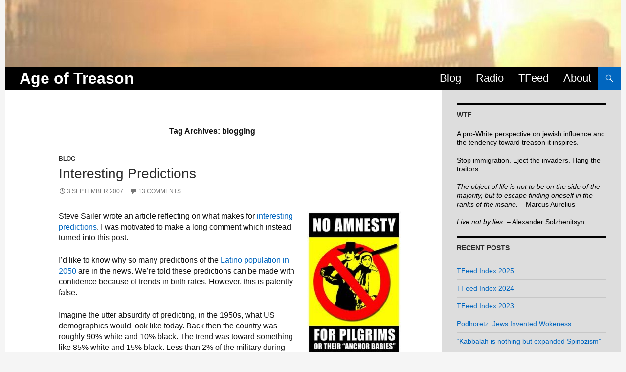

--- FILE ---
content_type: text/html; charset=UTF-8
request_url: http://age-of-treason.com/tag/blogging/page/3/
body_size: 10590
content:
<!DOCTYPE html>
<!--[if IE 7]>
<html class="ie ie7" lang="en-US">
<![endif]-->
<!--[if IE 8]>
<html class="ie ie8" lang="en-US">
<![endif]-->
<!--[if !(IE 7) | !(IE 8) ]><!-->
<html lang="en-US">
<!--<![endif]-->
<head>
	<meta charset="UTF-8">
	<meta name="viewport" content="width=device-width">
	<title>blogging | Age of Treason | Page 3</title>
	<link rel="profile" href="http://gmpg.org/xfn/11">
	<link rel="pingback" href="http://age-of-treason.com/xmlrpc.php">
	<!--[if lt IE 9]>
	<script src="http://age-of-treason.com/wp-content/themes/twentyfourteen/js/html5.js"></script>
	<![endif]-->
	<link rel='dns-prefetch' href='//fonts.googleapis.com' />
<link rel='dns-prefetch' href='//s.w.org' />
<link rel="alternate" type="application/rss+xml" title="Age of Treason &raquo; Feed" href="http://age-of-treason.com/feed/" />
<link rel="alternate" type="application/rss+xml" title="Age of Treason &raquo; Comments Feed" href="http://age-of-treason.com/comments/feed/" />
<link rel="alternate" type="application/rss+xml" title="Age of Treason &raquo; blogging Tag Feed" href="http://age-of-treason.com/tag/blogging/feed/" />
		<script type="text/javascript">
			window._wpemojiSettings = {"baseUrl":"https:\/\/s.w.org\/images\/core\/emoji\/11\/72x72\/","ext":".png","svgUrl":"https:\/\/s.w.org\/images\/core\/emoji\/11\/svg\/","svgExt":".svg","source":{"concatemoji":"http:\/\/age-of-treason.com\/wp-includes\/js\/wp-emoji-release.min.js?ver=5.0.22"}};
			!function(e,a,t){var n,r,o,i=a.createElement("canvas"),p=i.getContext&&i.getContext("2d");function s(e,t){var a=String.fromCharCode;p.clearRect(0,0,i.width,i.height),p.fillText(a.apply(this,e),0,0);e=i.toDataURL();return p.clearRect(0,0,i.width,i.height),p.fillText(a.apply(this,t),0,0),e===i.toDataURL()}function c(e){var t=a.createElement("script");t.src=e,t.defer=t.type="text/javascript",a.getElementsByTagName("head")[0].appendChild(t)}for(o=Array("flag","emoji"),t.supports={everything:!0,everythingExceptFlag:!0},r=0;r<o.length;r++)t.supports[o[r]]=function(e){if(!p||!p.fillText)return!1;switch(p.textBaseline="top",p.font="600 32px Arial",e){case"flag":return s([55356,56826,55356,56819],[55356,56826,8203,55356,56819])?!1:!s([55356,57332,56128,56423,56128,56418,56128,56421,56128,56430,56128,56423,56128,56447],[55356,57332,8203,56128,56423,8203,56128,56418,8203,56128,56421,8203,56128,56430,8203,56128,56423,8203,56128,56447]);case"emoji":return!s([55358,56760,9792,65039],[55358,56760,8203,9792,65039])}return!1}(o[r]),t.supports.everything=t.supports.everything&&t.supports[o[r]],"flag"!==o[r]&&(t.supports.everythingExceptFlag=t.supports.everythingExceptFlag&&t.supports[o[r]]);t.supports.everythingExceptFlag=t.supports.everythingExceptFlag&&!t.supports.flag,t.DOMReady=!1,t.readyCallback=function(){t.DOMReady=!0},t.supports.everything||(n=function(){t.readyCallback()},a.addEventListener?(a.addEventListener("DOMContentLoaded",n,!1),e.addEventListener("load",n,!1)):(e.attachEvent("onload",n),a.attachEvent("onreadystatechange",function(){"complete"===a.readyState&&t.readyCallback()})),(n=t.source||{}).concatemoji?c(n.concatemoji):n.wpemoji&&n.twemoji&&(c(n.twemoji),c(n.wpemoji)))}(window,document,window._wpemojiSettings);
		</script>
		<style type="text/css">
img.wp-smiley,
img.emoji {
	display: inline !important;
	border: none !important;
	box-shadow: none !important;
	height: 1em !important;
	width: 1em !important;
	margin: 0 .07em !important;
	vertical-align: -0.1em !important;
	background: none !important;
	padding: 0 !important;
}
</style>
<link rel='stylesheet' id='wp-block-library-css'  href='http://age-of-treason.com/wp-includes/css/dist/block-library/style.min.css?ver=5.0.22' type='text/css' media='all' />
<link rel='stylesheet' id='twentyfourteen-lato-css'  href='//fonts.googleapis.com/css?family=Lato%3A300%2C400%2C700%2C900%2C300italic%2C400italic%2C700italic' type='text/css' media='all' />
<link rel='stylesheet' id='genericons-css'  href='http://age-of-treason.com/wp-content/themes/twentyfourteen/genericons/genericons.css?ver=3.0.2' type='text/css' media='all' />
<link rel='stylesheet' id='twentyfourteen-style-css'  href='http://age-of-treason.com/wp-content/themes/twentyfourteen-child/style.css?ver=5.0.22' type='text/css' media='all' />
<!--[if lt IE 9]>
<link rel='stylesheet' id='twentyfourteen-ie-css'  href='http://age-of-treason.com/wp-content/themes/twentyfourteen/css/ie.css?ver=20131205' type='text/css' media='all' />
<![endif]-->
<script type='text/javascript' src='http://age-of-treason.com/wp-includes/js/jquery/jquery.js?ver=1.12.4'></script>
<script type='text/javascript' src='http://age-of-treason.com/wp-includes/js/jquery/jquery-migrate.min.js?ver=1.4.1'></script>
<link rel='https://api.w.org/' href='http://age-of-treason.com/wp-json/' />
<link rel="EditURI" type="application/rsd+xml" title="RSD" href="https://age-of-treason.com/xmlrpc.php?rsd" />
<link rel="wlwmanifest" type="application/wlwmanifest+xml" href="http://age-of-treason.com/wp-includes/wlwmanifest.xml" /> 
<style id="fourteen-colors" type="text/css">
		/* Custom accent color. */
		button,
		.button,
		.contributor-posts-link,
		input[type="button"],
		input[type="reset"],
		input[type="submit"],
		.search-toggle,
		.hentry .mejs-controls .mejs-time-rail .mejs-time-current,
		.widget .mejs-controls .mejs-time-rail .mejs-time-current,
		.hentry .mejs-overlay:hover .mejs-overlay-button,
		.widget .mejs-overlay:hover .mejs-overlay-button,
		.widget button,
		.widget .button,
		.widget input[type="button"],
		.widget input[type="reset"],
		.widget input[type="submit"],
		.widget_calendar tbody a,
		.content-sidebar .widget input[type="button"],
		.content-sidebar .widget input[type="reset"],
		.content-sidebar .widget input[type="submit"],
		.slider-control-paging .slider-active:before,
		.slider-control-paging .slider-active:hover:before,
		.slider-direction-nav a:hover,
		.ie8 .primary-navigation ul ul,
		.ie8 .secondary-navigation ul ul,
		.ie8 .primary-navigation li:hover > a,
		.ie8 .primary-navigation li.focus > a,
		.ie8 .secondary-navigation li:hover > a,
		.ie8 .secondary-navigation li.focus > a,
		.wp-block-file .wp-block-file__button,
		.wp-block-button__link,
		.has-green-background-color {
			background-color: #0166bf;
		}

		.site-navigation a:hover,
		.is-style-outline .wp-block-button__link:not(.has-text-color),
		.has-green-color {
			color: #0166bf;
		}

		::-moz-selection {
			background: #0166bf;
		}

		::selection {
			background: #0166bf;
		}

		.paging-navigation .page-numbers.current {
			border-color: #0166bf;
		}

		@media screen and (min-width: 782px) {
			.primary-navigation li:hover > a,
			.primary-navigation li.focus > a,
			.primary-navigation ul ul {
				background-color: #0166bf;
			}
		}

		@media screen and (min-width: 1008px) {
			.secondary-navigation li:hover > a,
			.secondary-navigation li.focus > a,
			.secondary-navigation ul ul {
				background-color: #0166bf;
			}
		}
	
			.contributor-posts-link,
			button,
			.button,
			input[type="button"],
			input[type="reset"],
			input[type="submit"],
			.search-toggle:before,
			.hentry .mejs-overlay:hover .mejs-overlay-button,
			.widget .mejs-overlay:hover .mejs-overlay-button,
			.widget button,
			.widget .button,
			.widget input[type="button"],
			.widget input[type="reset"],
			.widget input[type="submit"],
			.widget_calendar tbody a,
			.widget_calendar tbody a:hover,
			.site-footer .widget_calendar tbody a,
			.content-sidebar .widget input[type="button"],
			.content-sidebar .widget input[type="reset"],
			.content-sidebar .widget input[type="submit"],
			button:hover,
			button:focus,
			.button:hover,
			.button:focus,
			.widget a.button:hover,
			.widget a.button:focus,
			.widget a.button:active,
			.content-sidebar .widget a.button,
			.content-sidebar .widget a.button:hover,
			.content-sidebar .widget a.button:focus,
			.content-sidebar .widget a.button:active,
			.contributor-posts-link:hover,
			.contributor-posts-link:active,
			input[type="button"]:hover,
			input[type="button"]:focus,
			input[type="reset"]:hover,
			input[type="reset"]:focus,
			input[type="submit"]:hover,
			input[type="submit"]:focus,
			.slider-direction-nav a:hover:before {
				color: #fff;
			}

			@media screen and (min-width: 782px) {
				.primary-navigation ul ul a,
				.primary-navigation li:hover > a,
				.primary-navigation li.focus > a,
				.primary-navigation ul ul {
					color: #fff;
				}
			}

			@media screen and (min-width: 1008px) {
				.secondary-navigation ul ul a,
				.secondary-navigation li:hover > a,
				.secondary-navigation li.focus > a,
				.secondary-navigation ul ul {
					color: #fff;
				}
			}
		
		/* Generated variants of custom accent color. */
		a,
		.content-sidebar .widget a {
			color: #0166bf;
		}

		.contributor-posts-link:hover,
		.button:hover,
		.button:focus,
		.slider-control-paging a:hover:before,
		.search-toggle:hover,
		.search-toggle.active,
		.search-box,
		.widget_calendar tbody a:hover,
		button:hover,
		button:focus,
		input[type="button"]:hover,
		input[type="button"]:focus,
		input[type="reset"]:hover,
		input[type="reset"]:focus,
		input[type="submit"]:hover,
		input[type="submit"]:focus,
		.widget button:hover,
		.widget .button:hover,
		.widget button:focus,
		.widget .button:focus,
		.widget input[type="button"]:hover,
		.widget input[type="button"]:focus,
		.widget input[type="reset"]:hover,
		.widget input[type="reset"]:focus,
		.widget input[type="submit"]:hover,
		.widget input[type="submit"]:focus,
		.content-sidebar .widget input[type="button"]:hover,
		.content-sidebar .widget input[type="button"]:focus,
		.content-sidebar .widget input[type="reset"]:hover,
		.content-sidebar .widget input[type="reset"]:focus,
		.content-sidebar .widget input[type="submit"]:hover,
		.content-sidebar .widget input[type="submit"]:focus,
		.ie8 .primary-navigation ul ul a:hover,
		.ie8 .primary-navigation ul ul li.focus > a,
		.ie8 .secondary-navigation ul ul a:hover,
		.ie8 .secondary-navigation ul ul li.focus > a,
		.wp-block-file .wp-block-file__button:hover,
		.wp-block-file .wp-block-file__button:focus,
		.wp-block-button__link:not(.has-text-color):hover,
		.wp-block-button__link:not(.has-text-color):focus,
		.is-style-outline .wp-block-button__link:not(.has-text-color):hover,
		.is-style-outline .wp-block-button__link:not(.has-text-color):focus {
			background-color: #1e83dc;
		}

		.featured-content a:hover,
		.featured-content .entry-title a:hover,
		.widget a:hover,
		.widget-title a:hover,
		.widget_twentyfourteen_ephemera .entry-meta a:hover,
		.hentry .mejs-controls .mejs-button button:hover,
		.widget .mejs-controls .mejs-button button:hover,
		.site-info a:hover,
		.featured-content a:hover,
		.wp-block-latest-comments_comment-meta a:hover,
		.wp-block-latest-comments_comment-meta a:focus {
			color: #1e83dc;
		}

		a:active,
		a:hover,
		.entry-title a:hover,
		.entry-meta a:hover,
		.cat-links a:hover,
		.entry-content .edit-link a:hover,
		.post-navigation a:hover,
		.image-navigation a:hover,
		.comment-author a:hover,
		.comment-list .pingback a:hover,
		.comment-list .trackback a:hover,
		.comment-metadata a:hover,
		.comment-reply-title small a:hover,
		.content-sidebar .widget a:hover,
		.content-sidebar .widget .widget-title a:hover,
		.content-sidebar .widget_twentyfourteen_ephemera .entry-meta a:hover {
			color: #1e83dc;
		}

		.page-links a:hover,
		.paging-navigation a:hover {
			border-color: #1e83dc;
		}

		.entry-meta .tag-links a:hover:before {
			border-right-color: #1e83dc;
		}

		.page-links a:hover,
		.entry-meta .tag-links a:hover {
			background-color: #1e83dc;
		}

		@media screen and (min-width: 782px) {
			.primary-navigation ul ul a:hover,
			.primary-navigation ul ul li.focus > a {
				background-color: #1e83dc;
			}
		}

		@media screen and (min-width: 1008px) {
			.secondary-navigation ul ul a:hover,
			.secondary-navigation ul ul li.focus > a {
				background-color: #1e83dc;
			}
		}

		button:active,
		.button:active,
		.contributor-posts-link:active,
		input[type="button"]:active,
		input[type="reset"]:active,
		input[type="submit"]:active,
		.widget input[type="button"]:active,
		.widget input[type="reset"]:active,
		.widget input[type="submit"]:active,
		.content-sidebar .widget input[type="button"]:active,
		.content-sidebar .widget input[type="reset"]:active,
		.content-sidebar .widget input[type="submit"]:active,
		.wp-block-file .wp-block-file__button:active,
		.wp-block-button__link:active {
			background-color: #3297f0;
		}

		.site-navigation .current_page_item > a,
		.site-navigation .current_page_ancestor > a,
		.site-navigation .current-menu-item > a,
		.site-navigation .current-menu-ancestor > a {
			color: #3297f0;
		}
	</style>    <style>@media screen and (min-width: 783px){.primary-navigation{float: right;margin-left: 20px;}a { transition: all .5s ease; }}</style>
    <style>.site {margin: 0 auto;max-width: 1260px;width: 100%;}.site-header{max-width: 1260px;}
		@media screen and (min-width: 1110px) {.archive-header,.comments-area,.image-navigation,.page-header,.page-content,.post-navigation,.site-content .entry-header,
	    .site-content .entry-content,.site-content .entry-summary,.site-content footer.entry-meta{padding-left: 55px;}}</style>
    <style>
	    .site-content .entry-header,.site-content .entry-content,.site-content .entry-summary,.site-content .entry-meta,.page-content 
		{max-width: 700px;}.comments-area{max-width: 700px;}.post-navigation, .image-navigation{max-width: 700px;}</style>
    <style>.site:before,#secondary{width:0;display:none;}.ie8 .site:before,.ie8 #secondary{width:0px;display:none;}
	    .featured-content{padding-left:0;}.site-content,.site-main .widecolumn{margin-left:0;}.ie8 .site-content,.ie8 .site-main .widecolumn{margin-left:0;}
		@media screen and (min-width: 1008px) {.search-box-wrapper{padding-left:0;}}
		@media screen and (min-width: 1080px) {.search-box-wrapper,.featured-content{padding-left:0;}}
		@media screen and (min-width: 1080px) {.grid-content{padding-left:0;}}
	</style>
    <style>.hentry{max-width: 1038px;}
	    img.size-full,img.size-large,.wp-post-image,.post-thumbnail img,.site-content .post-thumbnail img{max-height: 572px;}
	</style>
	
    <style>
		.slider .featured-content .hentry{max-height: 580px;}.slider .featured-content{max-width: 700px;
		margin: 8px auto;}.slider .featured-content .post-thumbnail img{max-width: 700px;width: 100%;}
		.slider .featured-content .post-thumbnail{background:none;}.slider .featured-content a.post-thumbnail:hover{background-color:transparent;}
	</style>
    <style>.featured-content{display:none; visibility: hidden;}</style>
<script type="text/javascript"><!--
function powerpress_pinw(pinw_url){window.open(pinw_url, 'PowerPressPlayer','toolbar=0,status=0,resizable=1,width=460,height=320');	return false;}
//-->
</script>
		<style type="text/css">.recentcomments a{display:inline !important;padding:0 !important;margin:0 !important;}</style>
		
<!-- Styles cached and displayed inline for speed. Generated by http://stylesplugin.com -->
<style type="text/css" id="styles-plugin-css">
.styles .content-sidebar .widget,.styles .content-sidebar .widget_twentyfourteen_ephemera .entry-meta{color:#000}
</style>
</head>

<body class="archive paged tag tag-blogging tag-61 paged-3 tag-paged-3 styles header-image list-view">
<div id="page" class="hfeed site">
		<div id="site-header">
		<a href="http://age-of-treason.com/" rel="home">
			<img src="http://age-of-treason.com/wp-content/uploads/2014/05/cropped-9113.jpg" width="1260" height="136" alt="">
		</a>
	</div>
	
	<header id="masthead" class="site-header" role="banner">
		<div class="header-main">
			<h1 class="site-title"><a href="http://age-of-treason.com/" rel="home">Age of Treason</a></h1>

			<div class="search-toggle">
				<a href="#search-container" class="screen-reader-text">Search</a>
			</div>

			<nav id="primary-navigation" class="site-navigation primary-navigation" role="navigation">
				<button class="menu-toggle">Primary Menu</button>
				<a class="screen-reader-text skip-link" href="#content">Skip to content</a>
				<div class="menu-top-pages-container"><ul id="menu-top-pages" class="nav-menu"><li id="menu-item-1971" class="menu-item menu-item-type-taxonomy menu-item-object-category menu-item-1971"><a href="http://age-of-treason.com/category/blog/">Blog</a></li>
<li id="menu-item-1223" class="menu-item menu-item-type-post_type menu-item-object-page menu-item-1223"><a href="http://age-of-treason.com/age-of-treason-radio/">Radio</a></li>
<li id="menu-item-1666" class="menu-item menu-item-type-custom menu-item-object-custom menu-item-1666"><a href="http://age-of-treason.com/2026/01/08/tfeed-index-2025/">TFeed</a></li>
<li id="menu-item-1224" class="menu-item menu-item-type-post_type menu-item-object-page menu-item-1224"><a href="http://age-of-treason.com/about-2/">About</a></li>
</ul></div>			</nav>
		</div>

		<div id="search-container" class="search-box-wrapper hide">
			<div class="search-box">
				<form role="search" method="get" class="search-form" action="http://age-of-treason.com/">
				<label>
					<span class="screen-reader-text">Search for:</span>
					<input type="search" class="search-field" placeholder="Search &hellip;" value="" name="s" />
				</label>
				<input type="submit" class="search-submit" value="Search" />
			</form>			</div>
		</div>
	</header><!-- #masthead -->

	<div id="main" class="site-main">

	<section id="primary" class="content-area">
		<div id="content" class="site-content" role="main">

			
			<header class="archive-header">
				<h1 class="archive-title">Tag Archives: blogging</h1>

							</header><!-- .archive-header -->

			
<article id="post-391" class="post-391 post type-post status-publish format-standard has-post-thumbnail hentry category-blog tag-blogging tag-immigration tag-la-raza tag-steve-sailer">
	
	<a class="post-thumbnail" href="http://age-of-treason.com/2007/09/03/interesting-predictions/">
	<img width="300" height="372" src="http://age-of-treason.com/wp-content/uploads/2007/09/no-amnesty-300x372.jpg" class="attachment-post-thumbnail size-post-thumbnail wp-post-image" alt="" />	</a>

	
	<header class="entry-header">
				<div class="entry-meta">
			<span class="cat-links"><a href="http://age-of-treason.com/category/blog/" rel="category tag">Blog</a></span>
		</div>
		<h1 class="entry-title"><a href="http://age-of-treason.com/2007/09/03/interesting-predictions/" rel="bookmark">Interesting Predictions</a></h1>
		<div class="entry-meta">
			<span class="entry-date"><a href="http://age-of-treason.com/2007/09/03/interesting-predictions/" rel="bookmark"><time class="entry-date" datetime="2007-09-03T04:42:00+00:00">3 September 2007</time></a></span> <span class="byline"><span class="author vcard"><a class="url fn n" href="http://age-of-treason.com/author/tanstaafl/" rel="author">Tanstaafl</a></span></span>			<span class="comments-link"><a href="http://age-of-treason.com/2007/09/03/interesting-predictions/#comments">13 Comments</a></span>
					</div><!-- .entry-meta -->
	</header><!-- .entry-header -->

		<div class="entry-content">
		<p><a href="http://age-of-treason.com/wp-content/uploads/2007/09/no-amnesty.jpg"><img style="float:right; margin:0 0 10px 10px;cursor:pointer; cursor:hand;" src="http://age-of-treason.com/wp-content/uploads/2007/09/no-amnesty-193x300.jpg" border="0" alt=""id="BLOGGER_PHOTO_ID_5105890348193659330" /></a><span style="font-family:arial;">Steve Sailer wrote an article reflecting on what makes for <a href="http://isteve.blogspot.com/2007/09/what-were-really-interested-in.html" target="_blank">interesting predictions</a>. I was motivated to make a long comment which instead turned into this post.</p>
<p>I&#8217;d like to know why so many predictions of the <a href="http://www.google.com/search?q=latinos+2050" target="_blank">Latino population in 2050</a> are in the news. We&#8217;re told these predictions can be made with confidence because of trends in birth rates. However, this is patently false.</p>
<p>Imagine the utter absurdity of predicting, in the 1950s, what US demographics would look like today. Back then the country was roughly 90% white and 10% black. The trend was toward something like 85% white and 15% black. Less than 2% of the military during WWII (<a href="http://www.ailf.org/exhibit/ex_mexican_files/mexicans04exhibit.asp" target="_blank" rel="nofollow">300K</a> out of <a href="http://www.wwiimemorial.com/" target="_blank">16M</a>) was Mexican American. Up until 1980 Latino numbers were so small the census didn&#8217;t include a category for them.</p>
<p>Realizing the absurdity of predicting populations 50 years in the future, in spite of the trendy trends, makes me wonder why exactly anyone would be trumpeting such predictions now with the benefit of this hindsight. Especially in this case, where the focus on birth trends neglects the factor that invalidated extrapolations from the 1950s: <i>immigration</i>. Who knows what future immigration will bring? Besides that, official statistics massively undercount the mostly Latino illegal invaders. The predictions also disingenuously focus on majority status rather than when you-know-who will outnumber you-know-who. In a multicultural society like the one being forced down our throats that&#8217;s what really counts. In light of all these factors the prediction that should be in the news is for a Latino plurality in 2020!</p>
<p>So what&#8217;s behind the population prediction misinformation? Here&#8217;s what I think:</p>
<p>Let the Pilgrims know what&#8217;s happening, because after all we can hardly deny it, they have eyes. Convince them however that it is <i>inevitable</i>, but also so far off it won&#8217;t matter to them personally. In this way we can reconquer Aztlan (and perhaps more!) and do it in a single generation. <a href="http://www.youtube.com/watch?v=jF-bev8qoPY" target="_blank">Viva Raza</a>!</p>
<p>To my fellow Americans I say: this isn&#8217;t inevitable. It doesn&#8217;t have to be. We don&#8217;t have to accept &#8220;a path to citizenship&#8221; for millions of invaders. They&#8217;re afraid we&#8217;ll wake up before they&#8217;ve pushed beyond the point of no return. Our backs are up against a wall. We can wake up and fight back &#8211; or we&#8217;ll watch ourselves and everything that was great about this country get washed away by Turd Worlders and replaced with one or more banana republics with rule alternating between narco-crime gangs, death squads, and mobs &#8211; just like the rest of Latin America.</p>
<p><a href="http://www.mexica-movement.org/" target="_blank" rel="nofollow">Read here</a> what our new overlords have in store for us. That&#8217;s also the source of the image above.</p>
<p>Postscript: Shortly after writing this I discovered <a href="http://vanishingamerican.blogspot.com/2007/09/how-many-americans.html" target="_blank">Vanishing American</a> made a recent post questioning the wisdom of mass immigration. Besides pointing out the outrageous cost of cheap labor she linked to an excellent article by Srdja Trifkovic titled <a href="http://www.chroniclesmagazine.org/?p=299" target="_blank">Half a Billion “Americans”?</a> I found the comments there grim but oddly reassuring. It seems there are more and more people who see what&#8217;s going on and are willing to speak against it.</p>
<p>PPS: Note the new Search fields to the right. The one labeled &quot;Age of Treason&quot; searches just this site. The one labeled &quot;AoT Links&quot; searches all the domains linked under Pundits and Right. I used it to find the <a href="http://www.limitstogrowth.org/" target="_blank">Limits to Growth</a> story from which I shamelessly stole the WWII links above. I remembered reading it but couldn&#8217;t find it again because generic Google often returns boatloads of disinformation, especially for jihad- and immigration-related searches. Problem solved.</span></p>
	</div><!-- .entry-content -->
	
	<footer class="entry-meta"><span class="tag-links"><a href="http://age-of-treason.com/tag/blogging/" rel="tag">blogging</a><a href="http://age-of-treason.com/tag/immigration/" rel="tag">immigration</a><a href="http://age-of-treason.com/tag/la-raza/" rel="tag">la raza</a><a href="http://age-of-treason.com/tag/steve-sailer/" rel="tag">steve sailer</a></span></footer></article><!-- #post-## -->
	<nav class="navigation paging-navigation" role="navigation">
		<h1 class="screen-reader-text">Posts navigation</h1>
		<div class="pagination loop-pagination">
			<a class="prev page-numbers" href="http://age-of-treason.com/tag/blogging/page/2/">&larr; Previous</a>
<a class='page-numbers' href='http://age-of-treason.com/tag/blogging/'>1</a>
<a class='page-numbers' href='http://age-of-treason.com/tag/blogging/page/2/'>2</a>
<span aria-current='page' class='page-numbers current'>3</span>		</div><!-- .pagination -->
	</nav><!-- .navigation -->
			</div><!-- #content -->
	</section><!-- #primary -->

<div id="content-sidebar" class="content-sidebar widget-area" role="complementary">
	<aside id="text-6" class="widget widget_text"><h1 class="widget-title">WTF</h1>			<div class="textwidget"><p>A pro-White perspective on jewish influence and the tendency toward treason it inspires.</p>
<p>Stop immigration. Eject the invaders. Hang the traitors.</p>
<p><i>The object of life is not to be on the side of the majority, but to escape finding oneself in the ranks of the insane.</i> – Marcus Aurelius</p>
<p><i>Live not by lies.</i> – Alexander Solzhenitsyn</p>
</div>
		</aside>		<aside id="recent-posts-3" class="widget widget_recent_entries">		<h1 class="widget-title">Recent Posts</h1>		<ul>
											<li>
					<a href="http://age-of-treason.com/2026/01/08/tfeed-index-2025/">TFeed Index 2025</a>
									</li>
											<li>
					<a href="http://age-of-treason.com/2025/01/15/tfeed-index-2024/">TFeed Index 2024</a>
									</li>
											<li>
					<a href="http://age-of-treason.com/2024/01/07/tfeed-index-2023/">TFeed Index 2023</a>
									</li>
											<li>
					<a href="http://age-of-treason.com/2023/11/06/podhoretz-jews-invented-wokeness/">Podhoretz: Jews Invented Wokeness</a>
									</li>
											<li>
					<a href="http://age-of-treason.com/2023/07/04/kabbalah-is-nothing-but-expanded-spinozism/">&#8220;Kabbalah is nothing but expanded Spinozism&#8221;</a>
									</li>
											<li>
					<a href="http://age-of-treason.com/2023/01/05/tfeed-index-2022/">TFeed Index 2022</a>
									</li>
											<li>
					<a href="http://age-of-treason.com/2022/10/29/seemingly-schizophrenic-yet-complementary/">Seemingly Schizophrenic Yet Complementary</a>
									</li>
											<li>
					<a href="http://age-of-treason.com/2022/02/12/talking-with-andreas-johansson/">Talking with Andreas Johansson</a>
									</li>
											<li>
					<a href="http://age-of-treason.com/2022/01/09/tfeed-index-2021/">TFeed Index 2021</a>
									</li>
											<li>
					<a href="http://age-of-treason.com/2021/10/31/the-screeching-will-continue-until-democracy-is-saved/">The Screeching Will Continue Until Democracy is Saved</a>
									</li>
											<li>
					<a href="http://age-of-treason.com/2021/08/23/double-crossing-the-rubin-con/">Double-Crossing, The Rubin Con</a>
									</li>
											<li>
					<a href="http://age-of-treason.com/2021/07/25/jewshock/">jewShock</a>
									</li>
											<li>
					<a href="http://age-of-treason.com/2021/06/24/bari-weiss-superjewess/">Bari Weiss, Superjewess</a>
									</li>
											<li>
					<a href="http://age-of-treason.com/2021/06/10/endgame/">Endgame</a>
									</li>
											<li>
					<a href="http://age-of-treason.com/2021/04/11/jews-hunting-tucker/">Jews Hunting Tucker</a>
									</li>
											<li>
					<a href="http://age-of-treason.com/2021/03/01/liberalism-vs-wokeism-the-fix-is-in/">Liberalism vs Wokeism &#8211; The Fix is In</a>
									</li>
											<li>
					<a href="http://age-of-treason.com/2021/01/27/anti-white-jewings-regime-change/">Anti-White jewing&#8217;s Regime Change</a>
									</li>
											<li>
					<a href="http://age-of-treason.com/2021/01/01/tfeed-index-2020/">TFeed Index 2020</a>
									</li>
											<li>
					<a href="http://age-of-treason.com/2020/11/05/selection-2020/">Selection 2020</a>
									</li>
											<li>
					<a href="http://age-of-treason.com/2020/09/08/ugh-its-a-krug/">Ugh, it&#8217;s a Krug</a>
									</li>
					</ul>
		</aside><aside id="archives-4" class="widget widget_archive"><h1 class="widget-title">Archives</h1>		<label class="screen-reader-text" for="archives-dropdown-4">Archives</label>
		<select id="archives-dropdown-4" name="archive-dropdown" onchange='document.location.href=this.options[this.selectedIndex].value;'>
			
			<option value="">Select Month</option>
				<option value='http://age-of-treason.com/2026/01/'> January 2026 </option>
	<option value='http://age-of-treason.com/2025/01/'> January 2025 </option>
	<option value='http://age-of-treason.com/2024/01/'> January 2024 </option>
	<option value='http://age-of-treason.com/2023/11/'> November 2023 </option>
	<option value='http://age-of-treason.com/2023/07/'> July 2023 </option>
	<option value='http://age-of-treason.com/2023/01/'> January 2023 </option>
	<option value='http://age-of-treason.com/2022/10/'> October 2022 </option>
	<option value='http://age-of-treason.com/2022/02/'> February 2022 </option>
	<option value='http://age-of-treason.com/2022/01/'> January 2022 </option>
	<option value='http://age-of-treason.com/2021/10/'> October 2021 </option>
	<option value='http://age-of-treason.com/2021/08/'> August 2021 </option>
	<option value='http://age-of-treason.com/2021/07/'> July 2021 </option>
	<option value='http://age-of-treason.com/2021/06/'> June 2021 </option>
	<option value='http://age-of-treason.com/2021/04/'> April 2021 </option>
	<option value='http://age-of-treason.com/2021/03/'> March 2021 </option>
	<option value='http://age-of-treason.com/2021/01/'> January 2021 </option>
	<option value='http://age-of-treason.com/2020/11/'> November 2020 </option>
	<option value='http://age-of-treason.com/2020/09/'> September 2020 </option>
	<option value='http://age-of-treason.com/2020/08/'> August 2020 </option>
	<option value='http://age-of-treason.com/2020/07/'> July 2020 </option>
	<option value='http://age-of-treason.com/2020/03/'> March 2020 </option>
	<option value='http://age-of-treason.com/2020/01/'> January 2020 </option>
	<option value='http://age-of-treason.com/2019/11/'> November 2019 </option>
	<option value='http://age-of-treason.com/2019/10/'> October 2019 </option>
	<option value='http://age-of-treason.com/2019/08/'> August 2019 </option>
	<option value='http://age-of-treason.com/2019/07/'> July 2019 </option>
	<option value='http://age-of-treason.com/2019/06/'> June 2019 </option>
	<option value='http://age-of-treason.com/2019/05/'> May 2019 </option>
	<option value='http://age-of-treason.com/2019/04/'> April 2019 </option>
	<option value='http://age-of-treason.com/2019/03/'> March 2019 </option>
	<option value='http://age-of-treason.com/2019/02/'> February 2019 </option>
	<option value='http://age-of-treason.com/2019/01/'> January 2019 </option>
	<option value='http://age-of-treason.com/2018/12/'> December 2018 </option>
	<option value='http://age-of-treason.com/2018/11/'> November 2018 </option>
	<option value='http://age-of-treason.com/2018/10/'> October 2018 </option>
	<option value='http://age-of-treason.com/2018/09/'> September 2018 </option>
	<option value='http://age-of-treason.com/2018/08/'> August 2018 </option>
	<option value='http://age-of-treason.com/2018/07/'> July 2018 </option>
	<option value='http://age-of-treason.com/2018/06/'> June 2018 </option>
	<option value='http://age-of-treason.com/2018/05/'> May 2018 </option>
	<option value='http://age-of-treason.com/2018/04/'> April 2018 </option>
	<option value='http://age-of-treason.com/2018/03/'> March 2018 </option>
	<option value='http://age-of-treason.com/2018/02/'> February 2018 </option>
	<option value='http://age-of-treason.com/2018/01/'> January 2018 </option>
	<option value='http://age-of-treason.com/2017/12/'> December 2017 </option>
	<option value='http://age-of-treason.com/2017/11/'> November 2017 </option>
	<option value='http://age-of-treason.com/2017/10/'> October 2017 </option>
	<option value='http://age-of-treason.com/2017/09/'> September 2017 </option>
	<option value='http://age-of-treason.com/2017/08/'> August 2017 </option>
	<option value='http://age-of-treason.com/2017/07/'> July 2017 </option>
	<option value='http://age-of-treason.com/2017/06/'> June 2017 </option>
	<option value='http://age-of-treason.com/2017/05/'> May 2017 </option>
	<option value='http://age-of-treason.com/2017/04/'> April 2017 </option>
	<option value='http://age-of-treason.com/2017/03/'> March 2017 </option>
	<option value='http://age-of-treason.com/2017/02/'> February 2017 </option>
	<option value='http://age-of-treason.com/2017/01/'> January 2017 </option>
	<option value='http://age-of-treason.com/2016/12/'> December 2016 </option>
	<option value='http://age-of-treason.com/2016/11/'> November 2016 </option>
	<option value='http://age-of-treason.com/2016/03/'> March 2016 </option>
	<option value='http://age-of-treason.com/2016/02/'> February 2016 </option>
	<option value='http://age-of-treason.com/2016/01/'> January 2016 </option>
	<option value='http://age-of-treason.com/2015/12/'> December 2015 </option>
	<option value='http://age-of-treason.com/2015/11/'> November 2015 </option>
	<option value='http://age-of-treason.com/2015/10/'> October 2015 </option>
	<option value='http://age-of-treason.com/2015/09/'> September 2015 </option>
	<option value='http://age-of-treason.com/2015/08/'> August 2015 </option>
	<option value='http://age-of-treason.com/2015/07/'> July 2015 </option>
	<option value='http://age-of-treason.com/2015/06/'> June 2015 </option>
	<option value='http://age-of-treason.com/2015/05/'> May 2015 </option>
	<option value='http://age-of-treason.com/2015/04/'> April 2015 </option>
	<option value='http://age-of-treason.com/2015/03/'> March 2015 </option>
	<option value='http://age-of-treason.com/2015/02/'> February 2015 </option>
	<option value='http://age-of-treason.com/2015/01/'> January 2015 </option>
	<option value='http://age-of-treason.com/2014/12/'> December 2014 </option>
	<option value='http://age-of-treason.com/2014/11/'> November 2014 </option>
	<option value='http://age-of-treason.com/2014/10/'> October 2014 </option>
	<option value='http://age-of-treason.com/2014/09/'> September 2014 </option>
	<option value='http://age-of-treason.com/2014/08/'> August 2014 </option>
	<option value='http://age-of-treason.com/2014/07/'> July 2014 </option>
	<option value='http://age-of-treason.com/2014/06/'> June 2014 </option>
	<option value='http://age-of-treason.com/2014/05/'> May 2014 </option>
	<option value='http://age-of-treason.com/2014/04/'> April 2014 </option>
	<option value='http://age-of-treason.com/2014/03/'> March 2014 </option>
	<option value='http://age-of-treason.com/2014/02/'> February 2014 </option>
	<option value='http://age-of-treason.com/2014/01/'> January 2014 </option>
	<option value='http://age-of-treason.com/2013/12/'> December 2013 </option>
	<option value='http://age-of-treason.com/2013/11/'> November 2013 </option>
	<option value='http://age-of-treason.com/2013/10/'> October 2013 </option>
	<option value='http://age-of-treason.com/2013/09/'> September 2013 </option>
	<option value='http://age-of-treason.com/2013/08/'> August 2013 </option>
	<option value='http://age-of-treason.com/2013/07/'> July 2013 </option>
	<option value='http://age-of-treason.com/2013/06/'> June 2013 </option>
	<option value='http://age-of-treason.com/2013/05/'> May 2013 </option>
	<option value='http://age-of-treason.com/2013/04/'> April 2013 </option>
	<option value='http://age-of-treason.com/2013/03/'> March 2013 </option>
	<option value='http://age-of-treason.com/2013/02/'> February 2013 </option>
	<option value='http://age-of-treason.com/2013/01/'> January 2013 </option>
	<option value='http://age-of-treason.com/2012/12/'> December 2012 </option>
	<option value='http://age-of-treason.com/2012/11/'> November 2012 </option>
	<option value='http://age-of-treason.com/2012/09/'> September 2012 </option>
	<option value='http://age-of-treason.com/2012/08/'> August 2012 </option>
	<option value='http://age-of-treason.com/2012/07/'> July 2012 </option>
	<option value='http://age-of-treason.com/2012/06/'> June 2012 </option>
	<option value='http://age-of-treason.com/2012/05/'> May 2012 </option>
	<option value='http://age-of-treason.com/2012/04/'> April 2012 </option>
	<option value='http://age-of-treason.com/2012/03/'> March 2012 </option>
	<option value='http://age-of-treason.com/2012/02/'> February 2012 </option>
	<option value='http://age-of-treason.com/2012/01/'> January 2012 </option>
	<option value='http://age-of-treason.com/2011/12/'> December 2011 </option>
	<option value='http://age-of-treason.com/2011/11/'> November 2011 </option>
	<option value='http://age-of-treason.com/2011/10/'> October 2011 </option>
	<option value='http://age-of-treason.com/2011/09/'> September 2011 </option>
	<option value='http://age-of-treason.com/2011/08/'> August 2011 </option>
	<option value='http://age-of-treason.com/2011/07/'> July 2011 </option>
	<option value='http://age-of-treason.com/2011/06/'> June 2011 </option>
	<option value='http://age-of-treason.com/2011/05/'> May 2011 </option>
	<option value='http://age-of-treason.com/2011/04/'> April 2011 </option>
	<option value='http://age-of-treason.com/2011/03/'> March 2011 </option>
	<option value='http://age-of-treason.com/2011/02/'> February 2011 </option>
	<option value='http://age-of-treason.com/2011/01/'> January 2011 </option>
	<option value='http://age-of-treason.com/2010/12/'> December 2010 </option>
	<option value='http://age-of-treason.com/2010/11/'> November 2010 </option>
	<option value='http://age-of-treason.com/2010/10/'> October 2010 </option>
	<option value='http://age-of-treason.com/2010/09/'> September 2010 </option>
	<option value='http://age-of-treason.com/2010/08/'> August 2010 </option>
	<option value='http://age-of-treason.com/2010/07/'> July 2010 </option>
	<option value='http://age-of-treason.com/2010/06/'> June 2010 </option>
	<option value='http://age-of-treason.com/2010/05/'> May 2010 </option>
	<option value='http://age-of-treason.com/2010/04/'> April 2010 </option>
	<option value='http://age-of-treason.com/2010/03/'> March 2010 </option>
	<option value='http://age-of-treason.com/2010/02/'> February 2010 </option>
	<option value='http://age-of-treason.com/2010/01/'> January 2010 </option>
	<option value='http://age-of-treason.com/2009/12/'> December 2009 </option>
	<option value='http://age-of-treason.com/2009/11/'> November 2009 </option>
	<option value='http://age-of-treason.com/2009/10/'> October 2009 </option>
	<option value='http://age-of-treason.com/2009/09/'> September 2009 </option>
	<option value='http://age-of-treason.com/2009/08/'> August 2009 </option>
	<option value='http://age-of-treason.com/2009/07/'> July 2009 </option>
	<option value='http://age-of-treason.com/2009/06/'> June 2009 </option>
	<option value='http://age-of-treason.com/2009/05/'> May 2009 </option>
	<option value='http://age-of-treason.com/2009/04/'> April 2009 </option>
	<option value='http://age-of-treason.com/2009/03/'> March 2009 </option>
	<option value='http://age-of-treason.com/2009/02/'> February 2009 </option>
	<option value='http://age-of-treason.com/2009/01/'> January 2009 </option>
	<option value='http://age-of-treason.com/2008/12/'> December 2008 </option>
	<option value='http://age-of-treason.com/2008/11/'> November 2008 </option>
	<option value='http://age-of-treason.com/2008/10/'> October 2008 </option>
	<option value='http://age-of-treason.com/2008/09/'> September 2008 </option>
	<option value='http://age-of-treason.com/2008/08/'> August 2008 </option>
	<option value='http://age-of-treason.com/2008/07/'> July 2008 </option>
	<option value='http://age-of-treason.com/2008/06/'> June 2008 </option>
	<option value='http://age-of-treason.com/2008/05/'> May 2008 </option>
	<option value='http://age-of-treason.com/2008/04/'> April 2008 </option>
	<option value='http://age-of-treason.com/2008/03/'> March 2008 </option>
	<option value='http://age-of-treason.com/2008/02/'> February 2008 </option>
	<option value='http://age-of-treason.com/2008/01/'> January 2008 </option>
	<option value='http://age-of-treason.com/2007/12/'> December 2007 </option>
	<option value='http://age-of-treason.com/2007/11/'> November 2007 </option>
	<option value='http://age-of-treason.com/2007/10/'> October 2007 </option>
	<option value='http://age-of-treason.com/2007/09/'> September 2007 </option>
	<option value='http://age-of-treason.com/2007/08/'> August 2007 </option>
	<option value='http://age-of-treason.com/2007/07/'> July 2007 </option>
	<option value='http://age-of-treason.com/2007/06/'> June 2007 </option>
	<option value='http://age-of-treason.com/2007/05/'> May 2007 </option>
	<option value='http://age-of-treason.com/2007/04/'> April 2007 </option>
	<option value='http://age-of-treason.com/2007/03/'> March 2007 </option>
	<option value='http://age-of-treason.com/2007/02/'> February 2007 </option>
	<option value='http://age-of-treason.com/2007/01/'> January 2007 </option>
	<option value='http://age-of-treason.com/2006/12/'> December 2006 </option>
	<option value='http://age-of-treason.com/2006/11/'> November 2006 </option>
	<option value='http://age-of-treason.com/2006/10/'> October 2006 </option>
	<option value='http://age-of-treason.com/2006/09/'> September 2006 </option>
	<option value='http://age-of-treason.com/2006/08/'> August 2006 </option>
	<option value='http://age-of-treason.com/2006/07/'> July 2006 </option>
	<option value='http://age-of-treason.com/2006/06/'> June 2006 </option>
	<option value='http://age-of-treason.com/2006/05/'> May 2006 </option>
	<option value='http://age-of-treason.com/2006/04/'> April 2006 </option>
	<option value='http://age-of-treason.com/2006/03/'> March 2006 </option>
	<option value='http://age-of-treason.com/2006/02/'> February 2006 </option>
	<option value='http://age-of-treason.com/2006/01/'> January 2006 </option>
	<option value='http://age-of-treason.com/2005/12/'> December 2005 </option>
	<option value='http://age-of-treason.com/2005/11/'> November 2005 </option>
	<option value='http://age-of-treason.com/2005/10/'> October 2005 </option>
	<option value='http://age-of-treason.com/2005/09/'> September 2005 </option>

		</select>
		</aside><aside id="recent-comments-4" class="widget widget_recent_comments"><h1 class="widget-title">Recent Comments</h1><ul id="recentcomments"><li class="recentcomments"><span class="comment-author-link">Ken</span> on <a href="http://age-of-treason.com/2025/01/15/tfeed-index-2024/#comment-31391">TFeed Index 2024</a></li><li class="recentcomments"><span class="comment-author-link">timothy murray</span> on <a href="http://age-of-treason.com/2025/01/15/tfeed-index-2024/#comment-31390">TFeed Index 2024</a></li><li class="recentcomments"><span class="comment-author-link">Timothy Murray</span> on <a href="http://age-of-treason.com/2024/01/07/tfeed-index-2023/#comment-31388">TFeed Index 2023</a></li><li class="recentcomments"><span class="comment-author-link">Tim McCoy</span> on <a href="http://age-of-treason.com/2024/01/07/tfeed-index-2023/#comment-31387">TFeed Index 2023</a></li><li class="recentcomments"><span class="comment-author-link">Timothy Murray</span> on <a href="http://age-of-treason.com/2024/01/07/tfeed-index-2023/#comment-31386">TFeed Index 2023</a></li><li class="recentcomments"><span class="comment-author-link">Timothy Murray</span> on <a href="http://age-of-treason.com/2024/01/07/tfeed-index-2023/#comment-31383">TFeed Index 2023</a></li><li class="recentcomments"><span class="comment-author-link">Timothy Murray</span> on <a href="http://age-of-treason.com/2024/01/07/tfeed-index-2023/#comment-31382">TFeed Index 2023</a></li><li class="recentcomments"><span class="comment-author-link">timothy murray</span> on <a href="http://age-of-treason.com/2024/01/07/tfeed-index-2023/#comment-31381">TFeed Index 2023</a></li></ul></aside><aside id="text-4" class="widget widget_text"><h1 class="widget-title">Comment Policy</h1>			<div class="textwidget"><p>Comments on this blog may be blocked or deleted at any time. The fact that a comment is permitted in no way constitutes an endorsement of any view expressed, fact alleged, or link provided in that comment by the administrator of this site.</p>

<p>This site runs Zero Spam - you must enable Javascript to post comments.</p></div>
		</aside><aside id="text-9" class="widget widget_text"><h1 class="widget-title">RSS Feeds</h1>			<div class="textwidget"><ul>
<li><a href="http://age-of-treason.com/category/age-of-treason-radio/feed/"><img src="/rss16.png" /> AoT Radio</a></li>
<li><a href="http://age-of-treason.com/tfeed/index.rss"><img src="/rss16.png" /> TFeed</a></li>
<li><a href="http://age-of-treason.com/feed/"><img src="/rss16.png" /> Posts</a></li>
<li><a href="http://age-of-treason.com/comments/feed/"><img src="/rss16.png" /> Comments</a></li>
</ul></div>
		</aside><aside id="text-10" class="widget widget_text"><h1 class="widget-title">Twitter Lists</h1>			<div class="textwidget"><a href="https://twitter.com/OriginalHeebdo/lists/pundits1">The Echo Chamber</a>
<br>
<a href="https://twitter.com/OriginalHeebdo/lists/news">Jewsmedia</a></div>
		</aside></div><!-- #content-sidebar -->
<div id="secondary">
		<h2 class="site-description">Politics + Technology = Nonsense at the Speed of Light</h2>
	
	
	</div><!-- #secondary -->

		</div><!-- #main -->

		<footer id="colophon" class="site-footer" role="contentinfo">

			
			<div class="site-info">
								<a href="http://wordpress.org/">Proudly powered by WordPress</a>
			</div><!-- .site-info -->
		</footer><!-- #colophon -->
	</div><!-- #page -->

	<script type='text/javascript'>
/* <![CDATA[ */
var zerospam = {"key":"wxO@PS71sltm)K48FaHg*eLlB5VNQPICk05X4QsH1*8w2W$Gff*OfIT11eXuqsB#"};
/* ]]> */
</script>
<script type='text/javascript' src='http://age-of-treason.com/wp-content/plugins/zero-spam/js/zerospam.js?ver=3.0.6'></script>
<script type='text/javascript' src='http://age-of-treason.com/wp-content/themes/twentyfourteen/js/functions.js?ver=20140319'></script>
<script type='text/javascript' src='http://age-of-treason.com/wp-includes/js/wp-embed.min.js?ver=5.0.22'></script>
</body>
</html>
<!-- Quick Cache file path: /cache/quick-cache/cache/http/age-of-treason-com/tag/blogging/page/3.html -->
<!-- Quick Cache file built for (http://age-of-treason.com/tag/blogging/page/3/) in 0.08407 seconds, on: Jan 24th, 2026 @ 7:48 pm UTC. -->
<!-- This Quick Cache file will auto-expire (and be rebuilt) on: Jan 24th, 2026 @ 8:48 pm UTC (based on your configured expiration time). -->

--- FILE ---
content_type: text/css
request_url: http://age-of-treason.com/wp-content/themes/twentyfourteen-child/style.css?ver=5.0.22
body_size: 791
content:
/*
 Theme Name:   Twenty Fourteen Child
 Theme URI:    http://example.com/twenty-fourteen-child/
 Description:  Twenty Fourteen Child Theme
 Author:       Tanstaafl
 Author URI:   http://example.com
 Template:     twentyfourteen
 Version:      1.0.0
 Tags:         light, dark, two-columns, right-sidebar, responsive-layout, accessibility-ready
 Text Domain:  twenty-fourteen-child
*/

@import url("../twentyfourteen/style.css");

.attachment-post-thumbnail { display: none; } /* Hides featured image on all pages */
.entry-title {
  text-transform: none;
  font-size: 28px;
}
.slider .featured-content .entry-title {
  text-transform: none;
  font-size: 28px;
}
.primary-navigation {
  font-size: 22px;
}
.site-title {
  font-size: 32px;
}
.site-navigation a { text-transform: none; }
body, button, input, select, textarea {
  color: #111;
  font-family: arial,sans-serif;
  font-size: 16px;
  font-weight: normal;
  line-height: 1.4;
}
blockquote {
  margin: 1em;
  padding: 1em 1em 0em 1em;
  background-color: #ddd;
  border: 1px solid #bbb;
  border-radius: 6px;
  color: #111;
  font-size: 100%;
  font-style: inherit;
  font-weight: normal;
  line-height: 1.4;
}
blockquote em,
blockquote i,
blockquote cite {
  font-style: italic;
}
.entry-content a,
.entry-summary a,
.page-content a,
.comment-content a {
  text-decoration: none;
}
.taxonomy-description a,
.author-description a {
  text-decoration: none;
}
.contributor-bio a {
  text-decoration: none;
}
#twitter-widget-3 { margin-bottom: 0; }
#twitter-widget-1 { margin-bottom: 0; }
.content-sidebar {
  background-color: #ddd;
  padding-top: 26px;
}
.widget {
  margin-bottom: 20px;
}
.slider-direction-nav {
  opacity: 0.8;
}
.slider .featured-content .entry-header, .slider-control-paging {
  opacity: 0.8;
  width: 80%;
}
